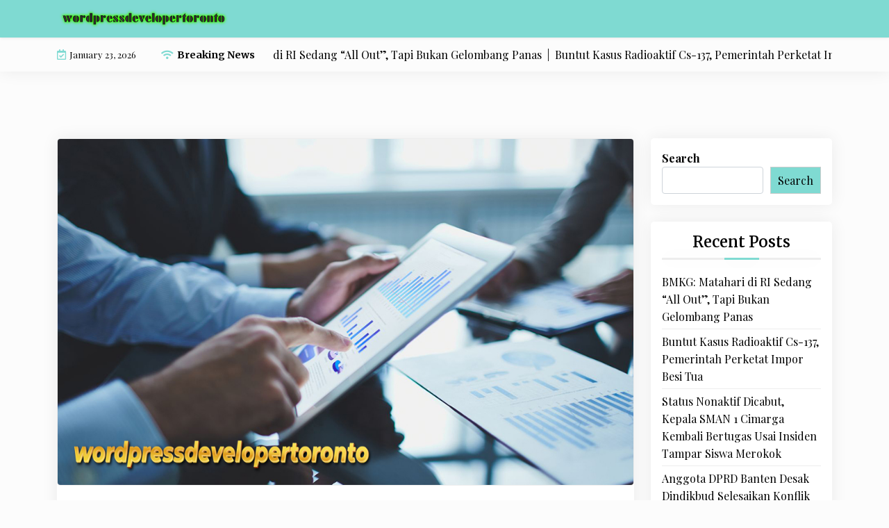

--- FILE ---
content_type: text/html; charset=UTF-8
request_url: https://www.wordpressdevelopertoronto.net/inilah-keuntungan-memiliki-laporan-keuangan-yang-akurat/
body_size: 11288
content:
<!doctype html>
<html lang="en-US">

<head>
	<meta charset="UTF-8">
	<meta name="viewport" content="width=device-width, initial-scale=1">
	<link rel="profile" href="https://gmpg.org/xfn/11">

	<meta name='robots' content='index, follow, max-image-preview:large, max-snippet:-1, max-video-preview:-1' />

	<!-- This site is optimized with the Yoast SEO plugin v23.9 - https://yoast.com/wordpress/plugins/seo/ -->
	<title>Inilah Keuntungan Memiliki Laporan Keuangan yang Akurat! -</title>
	<link rel="canonical" href="https://www.wordpressdevelopertoronto.net/inilah-keuntungan-memiliki-laporan-keuangan-yang-akurat/" />
	<meta property="og:locale" content="en_US" />
	<meta property="og:type" content="article" />
	<meta property="og:title" content="Inilah Keuntungan Memiliki Laporan Keuangan yang Akurat! -" />
	<meta property="og:description" content="Laporan keuangan atau financial report yang akurat sangat krusial dalam mengelola dan memahami situasi keuangan sebuah usaha kecil. Sayangnya, kebanyakan" />
	<meta property="og:url" content="https://www.wordpressdevelopertoronto.net/inilah-keuntungan-memiliki-laporan-keuangan-yang-akurat/" />
	<meta property="article:published_time" content="2024-02-16T22:36:26+00:00" />
	<meta property="og:image" content="https://www.wordpressdevelopertoronto.net/wp-content/uploads/2024/02/wordpressdevelopertoronto-2151-16.jpg" />
	<meta property="og:image:width" content="1000" />
	<meta property="og:image:height" content="600" />
	<meta property="og:image:type" content="image/jpeg" />
	<meta name="author" content="admin" />
	<meta name="twitter:card" content="summary_large_image" />
	<meta name="twitter:label1" content="Written by" />
	<meta name="twitter:data1" content="admin" />
	<meta name="twitter:label2" content="Est. reading time" />
	<meta name="twitter:data2" content="3 minutes" />
	<script type="application/ld+json" class="yoast-schema-graph">{"@context":"https://schema.org","@graph":[{"@type":"WebPage","@id":"https://www.wordpressdevelopertoronto.net/inilah-keuntungan-memiliki-laporan-keuangan-yang-akurat/","url":"https://www.wordpressdevelopertoronto.net/inilah-keuntungan-memiliki-laporan-keuangan-yang-akurat/","name":"Inilah Keuntungan Memiliki Laporan Keuangan yang Akurat! -","isPartOf":{"@id":"https://www.wordpressdevelopertoronto.net/#website"},"primaryImageOfPage":{"@id":"https://www.wordpressdevelopertoronto.net/inilah-keuntungan-memiliki-laporan-keuangan-yang-akurat/#primaryimage"},"image":{"@id":"https://www.wordpressdevelopertoronto.net/inilah-keuntungan-memiliki-laporan-keuangan-yang-akurat/#primaryimage"},"thumbnailUrl":"https://www.wordpressdevelopertoronto.net/wp-content/uploads/2024/02/wordpressdevelopertoronto-2151-16.jpg","datePublished":"2024-02-16T22:36:26+00:00","dateModified":"2024-02-16T22:36:26+00:00","author":{"@id":"https://www.wordpressdevelopertoronto.net/#/schema/person/b08a75aa121ccdd6eb658e4b324f4f04"},"breadcrumb":{"@id":"https://www.wordpressdevelopertoronto.net/inilah-keuntungan-memiliki-laporan-keuangan-yang-akurat/#breadcrumb"},"inLanguage":"en-US","potentialAction":[{"@type":"ReadAction","target":["https://www.wordpressdevelopertoronto.net/inilah-keuntungan-memiliki-laporan-keuangan-yang-akurat/"]}]},{"@type":"ImageObject","inLanguage":"en-US","@id":"https://www.wordpressdevelopertoronto.net/inilah-keuntungan-memiliki-laporan-keuangan-yang-akurat/#primaryimage","url":"https://www.wordpressdevelopertoronto.net/wp-content/uploads/2024/02/wordpressdevelopertoronto-2151-16.jpg","contentUrl":"https://www.wordpressdevelopertoronto.net/wp-content/uploads/2024/02/wordpressdevelopertoronto-2151-16.jpg","width":1000,"height":600,"caption":"Inilah Keuntungan Memiliki Laporan Keuangan yang Akurat!"},{"@type":"BreadcrumbList","@id":"https://www.wordpressdevelopertoronto.net/inilah-keuntungan-memiliki-laporan-keuangan-yang-akurat/#breadcrumb","itemListElement":[{"@type":"ListItem","position":1,"name":"Home","item":"https://www.wordpressdevelopertoronto.net/"},{"@type":"ListItem","position":2,"name":"Inilah Keuntungan Memiliki Laporan Keuangan yang Akurat!"}]},{"@type":"WebSite","@id":"https://www.wordpressdevelopertoronto.net/#website","url":"https://www.wordpressdevelopertoronto.net/","name":"","description":"","potentialAction":[{"@type":"SearchAction","target":{"@type":"EntryPoint","urlTemplate":"https://www.wordpressdevelopertoronto.net/?s={search_term_string}"},"query-input":{"@type":"PropertyValueSpecification","valueRequired":true,"valueName":"search_term_string"}}],"inLanguage":"en-US"},{"@type":"Person","@id":"https://www.wordpressdevelopertoronto.net/#/schema/person/b08a75aa121ccdd6eb658e4b324f4f04","name":"admin","image":{"@type":"ImageObject","inLanguage":"en-US","@id":"https://www.wordpressdevelopertoronto.net/#/schema/person/image/","url":"https://secure.gravatar.com/avatar/1fa091e4ffc0d2f6e0dd2c2ad35dcec7b8448bbb5f5a3b10ed1d4d18304e9861?s=96&d=mm&r=g","contentUrl":"https://secure.gravatar.com/avatar/1fa091e4ffc0d2f6e0dd2c2ad35dcec7b8448bbb5f5a3b10ed1d4d18304e9861?s=96&d=mm&r=g","caption":"admin"},"description":"purbabet cvtogel","sameAs":["https://www.wordpressdevelopertoronto.net"],"url":"https://www.wordpressdevelopertoronto.net/author/admin/"}]}</script>
	<!-- / Yoast SEO plugin. -->


<link rel='dns-prefetch' href='//fonts.googleapis.com' />
<link rel="alternate" type="application/rss+xml" title=" &raquo; Feed" href="https://www.wordpressdevelopertoronto.net/feed/" />
<link rel="alternate" type="application/rss+xml" title=" &raquo; Comments Feed" href="https://www.wordpressdevelopertoronto.net/comments/feed/" />
<link rel="alternate" title="oEmbed (JSON)" type="application/json+oembed" href="https://www.wordpressdevelopertoronto.net/wp-json/oembed/1.0/embed?url=https%3A%2F%2Fwww.wordpressdevelopertoronto.net%2Finilah-keuntungan-memiliki-laporan-keuangan-yang-akurat%2F" />
<link rel="alternate" title="oEmbed (XML)" type="text/xml+oembed" href="https://www.wordpressdevelopertoronto.net/wp-json/oembed/1.0/embed?url=https%3A%2F%2Fwww.wordpressdevelopertoronto.net%2Finilah-keuntungan-memiliki-laporan-keuangan-yang-akurat%2F&#038;format=xml" />
<style id='wp-img-auto-sizes-contain-inline-css'>
img:is([sizes=auto i],[sizes^="auto," i]){contain-intrinsic-size:3000px 1500px}
/*# sourceURL=wp-img-auto-sizes-contain-inline-css */
</style>
<style id='wp-block-library-inline-css'>
:root{--wp-block-synced-color:#7a00df;--wp-block-synced-color--rgb:122,0,223;--wp-bound-block-color:var(--wp-block-synced-color);--wp-editor-canvas-background:#ddd;--wp-admin-theme-color:#007cba;--wp-admin-theme-color--rgb:0,124,186;--wp-admin-theme-color-darker-10:#006ba1;--wp-admin-theme-color-darker-10--rgb:0,107,160.5;--wp-admin-theme-color-darker-20:#005a87;--wp-admin-theme-color-darker-20--rgb:0,90,135;--wp-admin-border-width-focus:2px}@media (min-resolution:192dpi){:root{--wp-admin-border-width-focus:1.5px}}.wp-element-button{cursor:pointer}:root .has-very-light-gray-background-color{background-color:#eee}:root .has-very-dark-gray-background-color{background-color:#313131}:root .has-very-light-gray-color{color:#eee}:root .has-very-dark-gray-color{color:#313131}:root .has-vivid-green-cyan-to-vivid-cyan-blue-gradient-background{background:linear-gradient(135deg,#00d084,#0693e3)}:root .has-purple-crush-gradient-background{background:linear-gradient(135deg,#34e2e4,#4721fb 50%,#ab1dfe)}:root .has-hazy-dawn-gradient-background{background:linear-gradient(135deg,#faaca8,#dad0ec)}:root .has-subdued-olive-gradient-background{background:linear-gradient(135deg,#fafae1,#67a671)}:root .has-atomic-cream-gradient-background{background:linear-gradient(135deg,#fdd79a,#004a59)}:root .has-nightshade-gradient-background{background:linear-gradient(135deg,#330968,#31cdcf)}:root .has-midnight-gradient-background{background:linear-gradient(135deg,#020381,#2874fc)}:root{--wp--preset--font-size--normal:16px;--wp--preset--font-size--huge:42px}.has-regular-font-size{font-size:1em}.has-larger-font-size{font-size:2.625em}.has-normal-font-size{font-size:var(--wp--preset--font-size--normal)}.has-huge-font-size{font-size:var(--wp--preset--font-size--huge)}.has-text-align-center{text-align:center}.has-text-align-left{text-align:left}.has-text-align-right{text-align:right}.has-fit-text{white-space:nowrap!important}#end-resizable-editor-section{display:none}.aligncenter{clear:both}.items-justified-left{justify-content:flex-start}.items-justified-center{justify-content:center}.items-justified-right{justify-content:flex-end}.items-justified-space-between{justify-content:space-between}.screen-reader-text{border:0;clip-path:inset(50%);height:1px;margin:-1px;overflow:hidden;padding:0;position:absolute;width:1px;word-wrap:normal!important}.screen-reader-text:focus{background-color:#ddd;clip-path:none;color:#444;display:block;font-size:1em;height:auto;left:5px;line-height:normal;padding:15px 23px 14px;text-decoration:none;top:5px;width:auto;z-index:100000}html :where(.has-border-color){border-style:solid}html :where([style*=border-top-color]){border-top-style:solid}html :where([style*=border-right-color]){border-right-style:solid}html :where([style*=border-bottom-color]){border-bottom-style:solid}html :where([style*=border-left-color]){border-left-style:solid}html :where([style*=border-width]){border-style:solid}html :where([style*=border-top-width]){border-top-style:solid}html :where([style*=border-right-width]){border-right-style:solid}html :where([style*=border-bottom-width]){border-bottom-style:solid}html :where([style*=border-left-width]){border-left-style:solid}html :where(img[class*=wp-image-]){height:auto;max-width:100%}:where(figure){margin:0 0 1em}html :where(.is-position-sticky){--wp-admin--admin-bar--position-offset:var(--wp-admin--admin-bar--height,0px)}@media screen and (max-width:600px){html :where(.is-position-sticky){--wp-admin--admin-bar--position-offset:0px}}

/*# sourceURL=wp-block-library-inline-css */
</style><style id='wp-block-heading-inline-css'>
h1:where(.wp-block-heading).has-background,h2:where(.wp-block-heading).has-background,h3:where(.wp-block-heading).has-background,h4:where(.wp-block-heading).has-background,h5:where(.wp-block-heading).has-background,h6:where(.wp-block-heading).has-background{padding:1.25em 2.375em}h1.has-text-align-left[style*=writing-mode]:where([style*=vertical-lr]),h1.has-text-align-right[style*=writing-mode]:where([style*=vertical-rl]),h2.has-text-align-left[style*=writing-mode]:where([style*=vertical-lr]),h2.has-text-align-right[style*=writing-mode]:where([style*=vertical-rl]),h3.has-text-align-left[style*=writing-mode]:where([style*=vertical-lr]),h3.has-text-align-right[style*=writing-mode]:where([style*=vertical-rl]),h4.has-text-align-left[style*=writing-mode]:where([style*=vertical-lr]),h4.has-text-align-right[style*=writing-mode]:where([style*=vertical-rl]),h5.has-text-align-left[style*=writing-mode]:where([style*=vertical-lr]),h5.has-text-align-right[style*=writing-mode]:where([style*=vertical-rl]),h6.has-text-align-left[style*=writing-mode]:where([style*=vertical-lr]),h6.has-text-align-right[style*=writing-mode]:where([style*=vertical-rl]){rotate:180deg}
/*# sourceURL=https://www.wordpressdevelopertoronto.net/wp-includes/blocks/heading/style.min.css */
</style>
<style id='wp-block-latest-posts-inline-css'>
.wp-block-latest-posts{box-sizing:border-box}.wp-block-latest-posts.alignleft{margin-right:2em}.wp-block-latest-posts.alignright{margin-left:2em}.wp-block-latest-posts.wp-block-latest-posts__list{list-style:none}.wp-block-latest-posts.wp-block-latest-posts__list li{clear:both;overflow-wrap:break-word}.wp-block-latest-posts.is-grid{display:flex;flex-wrap:wrap}.wp-block-latest-posts.is-grid li{margin:0 1.25em 1.25em 0;width:100%}@media (min-width:600px){.wp-block-latest-posts.columns-2 li{width:calc(50% - .625em)}.wp-block-latest-posts.columns-2 li:nth-child(2n){margin-right:0}.wp-block-latest-posts.columns-3 li{width:calc(33.33333% - .83333em)}.wp-block-latest-posts.columns-3 li:nth-child(3n){margin-right:0}.wp-block-latest-posts.columns-4 li{width:calc(25% - .9375em)}.wp-block-latest-posts.columns-4 li:nth-child(4n){margin-right:0}.wp-block-latest-posts.columns-5 li{width:calc(20% - 1em)}.wp-block-latest-posts.columns-5 li:nth-child(5n){margin-right:0}.wp-block-latest-posts.columns-6 li{width:calc(16.66667% - 1.04167em)}.wp-block-latest-posts.columns-6 li:nth-child(6n){margin-right:0}}:root :where(.wp-block-latest-posts.is-grid){padding:0}:root :where(.wp-block-latest-posts.wp-block-latest-posts__list){padding-left:0}.wp-block-latest-posts__post-author,.wp-block-latest-posts__post-date{display:block;font-size:.8125em}.wp-block-latest-posts__post-excerpt,.wp-block-latest-posts__post-full-content{margin-bottom:1em;margin-top:.5em}.wp-block-latest-posts__featured-image a{display:inline-block}.wp-block-latest-posts__featured-image img{height:auto;max-width:100%;width:auto}.wp-block-latest-posts__featured-image.alignleft{float:left;margin-right:1em}.wp-block-latest-posts__featured-image.alignright{float:right;margin-left:1em}.wp-block-latest-posts__featured-image.aligncenter{margin-bottom:1em;text-align:center}
/*# sourceURL=https://www.wordpressdevelopertoronto.net/wp-includes/blocks/latest-posts/style.min.css */
</style>
<style id='wp-block-search-inline-css'>
.wp-block-search__button{margin-left:10px;word-break:normal}.wp-block-search__button.has-icon{line-height:0}.wp-block-search__button svg{height:1.25em;min-height:24px;min-width:24px;width:1.25em;fill:currentColor;vertical-align:text-bottom}:where(.wp-block-search__button){border:1px solid #ccc;padding:6px 10px}.wp-block-search__inside-wrapper{display:flex;flex:auto;flex-wrap:nowrap;max-width:100%}.wp-block-search__label{width:100%}.wp-block-search.wp-block-search__button-only .wp-block-search__button{box-sizing:border-box;display:flex;flex-shrink:0;justify-content:center;margin-left:0;max-width:100%}.wp-block-search.wp-block-search__button-only .wp-block-search__inside-wrapper{min-width:0!important;transition-property:width}.wp-block-search.wp-block-search__button-only .wp-block-search__input{flex-basis:100%;transition-duration:.3s}.wp-block-search.wp-block-search__button-only.wp-block-search__searchfield-hidden,.wp-block-search.wp-block-search__button-only.wp-block-search__searchfield-hidden .wp-block-search__inside-wrapper{overflow:hidden}.wp-block-search.wp-block-search__button-only.wp-block-search__searchfield-hidden .wp-block-search__input{border-left-width:0!important;border-right-width:0!important;flex-basis:0;flex-grow:0;margin:0;min-width:0!important;padding-left:0!important;padding-right:0!important;width:0!important}:where(.wp-block-search__input){appearance:none;border:1px solid #949494;flex-grow:1;font-family:inherit;font-size:inherit;font-style:inherit;font-weight:inherit;letter-spacing:inherit;line-height:inherit;margin-left:0;margin-right:0;min-width:3rem;padding:8px;text-decoration:unset!important;text-transform:inherit}:where(.wp-block-search__button-inside .wp-block-search__inside-wrapper){background-color:#fff;border:1px solid #949494;box-sizing:border-box;padding:4px}:where(.wp-block-search__button-inside .wp-block-search__inside-wrapper) .wp-block-search__input{border:none;border-radius:0;padding:0 4px}:where(.wp-block-search__button-inside .wp-block-search__inside-wrapper) .wp-block-search__input:focus{outline:none}:where(.wp-block-search__button-inside .wp-block-search__inside-wrapper) :where(.wp-block-search__button){padding:4px 8px}.wp-block-search.aligncenter .wp-block-search__inside-wrapper{margin:auto}.wp-block[data-align=right] .wp-block-search.wp-block-search__button-only .wp-block-search__inside-wrapper{float:right}
/*# sourceURL=https://www.wordpressdevelopertoronto.net/wp-includes/blocks/search/style.min.css */
</style>
<style id='wp-block-search-theme-inline-css'>
.wp-block-search .wp-block-search__label{font-weight:700}.wp-block-search__button{border:1px solid #ccc;padding:.375em .625em}
/*# sourceURL=https://www.wordpressdevelopertoronto.net/wp-includes/blocks/search/theme.min.css */
</style>
<style id='wp-block-group-inline-css'>
.wp-block-group{box-sizing:border-box}:where(.wp-block-group.wp-block-group-is-layout-constrained){position:relative}
/*# sourceURL=https://www.wordpressdevelopertoronto.net/wp-includes/blocks/group/style.min.css */
</style>
<style id='wp-block-group-theme-inline-css'>
:where(.wp-block-group.has-background){padding:1.25em 2.375em}
/*# sourceURL=https://www.wordpressdevelopertoronto.net/wp-includes/blocks/group/theme.min.css */
</style>
<style id='global-styles-inline-css'>
:root{--wp--preset--aspect-ratio--square: 1;--wp--preset--aspect-ratio--4-3: 4/3;--wp--preset--aspect-ratio--3-4: 3/4;--wp--preset--aspect-ratio--3-2: 3/2;--wp--preset--aspect-ratio--2-3: 2/3;--wp--preset--aspect-ratio--16-9: 16/9;--wp--preset--aspect-ratio--9-16: 9/16;--wp--preset--color--black: #000000;--wp--preset--color--cyan-bluish-gray: #abb8c3;--wp--preset--color--white: #ffffff;--wp--preset--color--pale-pink: #f78da7;--wp--preset--color--vivid-red: #cf2e2e;--wp--preset--color--luminous-vivid-orange: #ff6900;--wp--preset--color--luminous-vivid-amber: #fcb900;--wp--preset--color--light-green-cyan: #7bdcb5;--wp--preset--color--vivid-green-cyan: #00d084;--wp--preset--color--pale-cyan-blue: #8ed1fc;--wp--preset--color--vivid-cyan-blue: #0693e3;--wp--preset--color--vivid-purple: #9b51e0;--wp--preset--gradient--vivid-cyan-blue-to-vivid-purple: linear-gradient(135deg,rgb(6,147,227) 0%,rgb(155,81,224) 100%);--wp--preset--gradient--light-green-cyan-to-vivid-green-cyan: linear-gradient(135deg,rgb(122,220,180) 0%,rgb(0,208,130) 100%);--wp--preset--gradient--luminous-vivid-amber-to-luminous-vivid-orange: linear-gradient(135deg,rgb(252,185,0) 0%,rgb(255,105,0) 100%);--wp--preset--gradient--luminous-vivid-orange-to-vivid-red: linear-gradient(135deg,rgb(255,105,0) 0%,rgb(207,46,46) 100%);--wp--preset--gradient--very-light-gray-to-cyan-bluish-gray: linear-gradient(135deg,rgb(238,238,238) 0%,rgb(169,184,195) 100%);--wp--preset--gradient--cool-to-warm-spectrum: linear-gradient(135deg,rgb(74,234,220) 0%,rgb(151,120,209) 20%,rgb(207,42,186) 40%,rgb(238,44,130) 60%,rgb(251,105,98) 80%,rgb(254,248,76) 100%);--wp--preset--gradient--blush-light-purple: linear-gradient(135deg,rgb(255,206,236) 0%,rgb(152,150,240) 100%);--wp--preset--gradient--blush-bordeaux: linear-gradient(135deg,rgb(254,205,165) 0%,rgb(254,45,45) 50%,rgb(107,0,62) 100%);--wp--preset--gradient--luminous-dusk: linear-gradient(135deg,rgb(255,203,112) 0%,rgb(199,81,192) 50%,rgb(65,88,208) 100%);--wp--preset--gradient--pale-ocean: linear-gradient(135deg,rgb(255,245,203) 0%,rgb(182,227,212) 50%,rgb(51,167,181) 100%);--wp--preset--gradient--electric-grass: linear-gradient(135deg,rgb(202,248,128) 0%,rgb(113,206,126) 100%);--wp--preset--gradient--midnight: linear-gradient(135deg,rgb(2,3,129) 0%,rgb(40,116,252) 100%);--wp--preset--font-size--small: 13px;--wp--preset--font-size--medium: 20px;--wp--preset--font-size--large: 36px;--wp--preset--font-size--x-large: 42px;--wp--preset--spacing--20: 0.44rem;--wp--preset--spacing--30: 0.67rem;--wp--preset--spacing--40: 1rem;--wp--preset--spacing--50: 1.5rem;--wp--preset--spacing--60: 2.25rem;--wp--preset--spacing--70: 3.38rem;--wp--preset--spacing--80: 5.06rem;--wp--preset--shadow--natural: 6px 6px 9px rgba(0, 0, 0, 0.2);--wp--preset--shadow--deep: 12px 12px 50px rgba(0, 0, 0, 0.4);--wp--preset--shadow--sharp: 6px 6px 0px rgba(0, 0, 0, 0.2);--wp--preset--shadow--outlined: 6px 6px 0px -3px rgb(255, 255, 255), 6px 6px rgb(0, 0, 0);--wp--preset--shadow--crisp: 6px 6px 0px rgb(0, 0, 0);}:where(.is-layout-flex){gap: 0.5em;}:where(.is-layout-grid){gap: 0.5em;}body .is-layout-flex{display: flex;}.is-layout-flex{flex-wrap: wrap;align-items: center;}.is-layout-flex > :is(*, div){margin: 0;}body .is-layout-grid{display: grid;}.is-layout-grid > :is(*, div){margin: 0;}:where(.wp-block-columns.is-layout-flex){gap: 2em;}:where(.wp-block-columns.is-layout-grid){gap: 2em;}:where(.wp-block-post-template.is-layout-flex){gap: 1.25em;}:where(.wp-block-post-template.is-layout-grid){gap: 1.25em;}.has-black-color{color: var(--wp--preset--color--black) !important;}.has-cyan-bluish-gray-color{color: var(--wp--preset--color--cyan-bluish-gray) !important;}.has-white-color{color: var(--wp--preset--color--white) !important;}.has-pale-pink-color{color: var(--wp--preset--color--pale-pink) !important;}.has-vivid-red-color{color: var(--wp--preset--color--vivid-red) !important;}.has-luminous-vivid-orange-color{color: var(--wp--preset--color--luminous-vivid-orange) !important;}.has-luminous-vivid-amber-color{color: var(--wp--preset--color--luminous-vivid-amber) !important;}.has-light-green-cyan-color{color: var(--wp--preset--color--light-green-cyan) !important;}.has-vivid-green-cyan-color{color: var(--wp--preset--color--vivid-green-cyan) !important;}.has-pale-cyan-blue-color{color: var(--wp--preset--color--pale-cyan-blue) !important;}.has-vivid-cyan-blue-color{color: var(--wp--preset--color--vivid-cyan-blue) !important;}.has-vivid-purple-color{color: var(--wp--preset--color--vivid-purple) !important;}.has-black-background-color{background-color: var(--wp--preset--color--black) !important;}.has-cyan-bluish-gray-background-color{background-color: var(--wp--preset--color--cyan-bluish-gray) !important;}.has-white-background-color{background-color: var(--wp--preset--color--white) !important;}.has-pale-pink-background-color{background-color: var(--wp--preset--color--pale-pink) !important;}.has-vivid-red-background-color{background-color: var(--wp--preset--color--vivid-red) !important;}.has-luminous-vivid-orange-background-color{background-color: var(--wp--preset--color--luminous-vivid-orange) !important;}.has-luminous-vivid-amber-background-color{background-color: var(--wp--preset--color--luminous-vivid-amber) !important;}.has-light-green-cyan-background-color{background-color: var(--wp--preset--color--light-green-cyan) !important;}.has-vivid-green-cyan-background-color{background-color: var(--wp--preset--color--vivid-green-cyan) !important;}.has-pale-cyan-blue-background-color{background-color: var(--wp--preset--color--pale-cyan-blue) !important;}.has-vivid-cyan-blue-background-color{background-color: var(--wp--preset--color--vivid-cyan-blue) !important;}.has-vivid-purple-background-color{background-color: var(--wp--preset--color--vivid-purple) !important;}.has-black-border-color{border-color: var(--wp--preset--color--black) !important;}.has-cyan-bluish-gray-border-color{border-color: var(--wp--preset--color--cyan-bluish-gray) !important;}.has-white-border-color{border-color: var(--wp--preset--color--white) !important;}.has-pale-pink-border-color{border-color: var(--wp--preset--color--pale-pink) !important;}.has-vivid-red-border-color{border-color: var(--wp--preset--color--vivid-red) !important;}.has-luminous-vivid-orange-border-color{border-color: var(--wp--preset--color--luminous-vivid-orange) !important;}.has-luminous-vivid-amber-border-color{border-color: var(--wp--preset--color--luminous-vivid-amber) !important;}.has-light-green-cyan-border-color{border-color: var(--wp--preset--color--light-green-cyan) !important;}.has-vivid-green-cyan-border-color{border-color: var(--wp--preset--color--vivid-green-cyan) !important;}.has-pale-cyan-blue-border-color{border-color: var(--wp--preset--color--pale-cyan-blue) !important;}.has-vivid-cyan-blue-border-color{border-color: var(--wp--preset--color--vivid-cyan-blue) !important;}.has-vivid-purple-border-color{border-color: var(--wp--preset--color--vivid-purple) !important;}.has-vivid-cyan-blue-to-vivid-purple-gradient-background{background: var(--wp--preset--gradient--vivid-cyan-blue-to-vivid-purple) !important;}.has-light-green-cyan-to-vivid-green-cyan-gradient-background{background: var(--wp--preset--gradient--light-green-cyan-to-vivid-green-cyan) !important;}.has-luminous-vivid-amber-to-luminous-vivid-orange-gradient-background{background: var(--wp--preset--gradient--luminous-vivid-amber-to-luminous-vivid-orange) !important;}.has-luminous-vivid-orange-to-vivid-red-gradient-background{background: var(--wp--preset--gradient--luminous-vivid-orange-to-vivid-red) !important;}.has-very-light-gray-to-cyan-bluish-gray-gradient-background{background: var(--wp--preset--gradient--very-light-gray-to-cyan-bluish-gray) !important;}.has-cool-to-warm-spectrum-gradient-background{background: var(--wp--preset--gradient--cool-to-warm-spectrum) !important;}.has-blush-light-purple-gradient-background{background: var(--wp--preset--gradient--blush-light-purple) !important;}.has-blush-bordeaux-gradient-background{background: var(--wp--preset--gradient--blush-bordeaux) !important;}.has-luminous-dusk-gradient-background{background: var(--wp--preset--gradient--luminous-dusk) !important;}.has-pale-ocean-gradient-background{background: var(--wp--preset--gradient--pale-ocean) !important;}.has-electric-grass-gradient-background{background: var(--wp--preset--gradient--electric-grass) !important;}.has-midnight-gradient-background{background: var(--wp--preset--gradient--midnight) !important;}.has-small-font-size{font-size: var(--wp--preset--font-size--small) !important;}.has-medium-font-size{font-size: var(--wp--preset--font-size--medium) !important;}.has-large-font-size{font-size: var(--wp--preset--font-size--large) !important;}.has-x-large-font-size{font-size: var(--wp--preset--font-size--x-large) !important;}
/*# sourceURL=global-styles-inline-css */
</style>

<style id='classic-theme-styles-inline-css'>
/*! This file is auto-generated */
.wp-block-button__link{color:#fff;background-color:#32373c;border-radius:9999px;box-shadow:none;text-decoration:none;padding:calc(.667em + 2px) calc(1.333em + 2px);font-size:1.125em}.wp-block-file__button{background:#32373c;color:#fff;text-decoration:none}
/*# sourceURL=/wp-includes/css/classic-themes.min.css */
</style>
<!-- <link rel='stylesheet' id='newspaper-eye-gb-block-css' href='https://www.wordpressdevelopertoronto.net/wp-content/themes/newspaper-eye/assets/css/admin-block.css?ver=1.0' media='all' /> -->
<link rel="stylesheet" type="text/css" href="//www.wordpressdevelopertoronto.net/wp-content/cache/wpfc-minified/m0w9u9ys/6emks.css" media="all"/>
<link rel='stylesheet' id='newspaper-eye-admin-google-font-css' href='https://fonts.googleapis.com/css?family=Inter+Local%3A400%2C400i%2C700%2C700i%7CFrank+Ruhl+Libre%3A400%2C400i%2C700%2C700i&#038;subset=latin%2Clatin-ext' media='all' />
<link rel='stylesheet' id='newspaper-eye-lite-google-font-css' href='https://fonts.googleapis.com/css?family=Playfair+Display%3A400%2C600%2C700%2C900%7CMerriweather%3A400%2C600%2C700&#038;subset=latin%2Clatin-ext' media='all' />
<!-- <link rel='stylesheet' id='newspaper-eye-style-css' href='https://www.wordpressdevelopertoronto.net/wp-content/themes/newspaper-eye-lite/style.css?ver=1.0.1' media='all' /> -->
<!-- <link rel='stylesheet' id='newspaper-eye-lite-parent-style-css' href='https://www.wordpressdevelopertoronto.net/wp-content/themes/newspaper-eye/style.css?ver=1.0.1' media='all' /> -->
<!-- <link rel='stylesheet' id='bootstrap-css' href='https://www.wordpressdevelopertoronto.net/wp-content/themes/newspaper-eye/assets/css/bootstrap.css?ver=5.2.2' media='all' /> -->
<!-- <link rel='stylesheet' id='newspaper-eye-main-style-css' href='https://www.wordpressdevelopertoronto.net/wp-content/themes/newspaper-eye/assets/css/main.css?ver=1.0.1' media='all' /> -->
<!-- <link rel='stylesheet' id='newspaper-eye-default-style-css' href='https://www.wordpressdevelopertoronto.net/wp-content/themes/newspaper-eye/assets/css/default-style.css?ver=1.0.1' media='all' /> -->
<!-- <link rel='stylesheet' id='newspaper-eye-lite-main-css' href='https://www.wordpressdevelopertoronto.net/wp-content/themes/newspaper-eye-lite/assets/css/main.css?ver=1.0.1' media='all' /> -->
<link rel="stylesheet" type="text/css" href="//www.wordpressdevelopertoronto.net/wp-content/cache/wpfc-minified/8661thkt/6emks.css" media="all"/>
<link rel='stylesheet' id='newspaper-eye-google-font-css' href='https://fonts.googleapis.com/css?family=Inter+Local%3A400%2C400i%2C700%2C700i%7CFrank+Ruhl+Libre%3A400%2C400i%2C700%2C700i&#038;subset=latin%2Clatin-ext' media='all' />
<!-- <link rel='stylesheet' id='fontawesome-css' href='https://www.wordpressdevelopertoronto.net/wp-content/themes/newspaper-eye/assets/css/all.css?ver=5.15.3' media='all' /> -->
<!-- <link rel='stylesheet' id='newspaper-eye-block-style-css' href='https://www.wordpressdevelopertoronto.net/wp-content/themes/newspaper-eye/assets/css/block.css?ver=1.0.1' media='all' /> -->
<!-- <link rel='stylesheet' id='newspaper-eye-responsive-style-css' href='https://www.wordpressdevelopertoronto.net/wp-content/themes/newspaper-eye/assets/css/responsive.css?ver=1.0.1' media='all' /> -->
<link rel="stylesheet" type="text/css" href="//www.wordpressdevelopertoronto.net/wp-content/cache/wpfc-minified/l9nethdp/6emks.css" media="all"/>
<script src='//www.wordpressdevelopertoronto.net/wp-content/cache/wpfc-minified/6yj0exxl/6emks.js' type="text/javascript"></script>
<!-- <script src="https://www.wordpressdevelopertoronto.net/wp-includes/js/jquery/jquery.min.js?ver=3.7.1" id="jquery-core-js"></script> -->
<!-- <script src="https://www.wordpressdevelopertoronto.net/wp-includes/js/jquery/jquery-migrate.min.js?ver=3.4.1" id="jquery-migrate-js"></script> -->
<link rel="https://api.w.org/" href="https://www.wordpressdevelopertoronto.net/wp-json/" /><link rel="alternate" title="JSON" type="application/json" href="https://www.wordpressdevelopertoronto.net/wp-json/wp/v2/posts/144" /><link rel="EditURI" type="application/rsd+xml" title="RSD" href="https://www.wordpressdevelopertoronto.net/xmlrpc.php?rsd" />
<meta name="generator" content="WordPress 6.9" />
<link rel='shortlink' href='https://www.wordpressdevelopertoronto.net/?p=144' />
<link rel="icon" href="https://www.wordpressdevelopertoronto.net/wp-content/uploads/2024/01/cropped-cooltext450929433077697-32x32.png" sizes="32x32" />
<link rel="icon" href="https://www.wordpressdevelopertoronto.net/wp-content/uploads/2024/01/cropped-cooltext450929433077697-192x192.png" sizes="192x192" />
<link rel="apple-touch-icon" href="https://www.wordpressdevelopertoronto.net/wp-content/uploads/2024/01/cropped-cooltext450929433077697-180x180.png" />
<meta name="msapplication-TileImage" content="https://www.wordpressdevelopertoronto.net/wp-content/uploads/2024/01/cropped-cooltext450929433077697-270x270.png" />
</head>

<body class="wp-singular post-template-default single single-post postid-144 single-format-standard wp-custom-logo wp-embed-responsive wp-theme-newspaper-eye wp-child-theme-newspaper-eye-lite">
	
	<div id="page" class="site">
		<a class="skip-link screen-reader-text" href="#primary">Skip to content</a>
		<header class="header" id="header">
				<div id="wsm-menu" class="mobile-menu-bar wsm-menu">
		<div class="container">
			<nav id="mobile-navigation" class="mobile-navigation">
				<button id="mmenu-btn" class="menu-btn" aria-expanded="false">
					<span class="mopen">Menu</span>
					<span class="mclose">Close</span>
				</button>
							</nav><!-- #site-navigation -->
		</div>
	</div>

							<div class="menu-bar ">
		<div class="container">
			<div class="menubar-content">
					<div class="head-logo-sec">
					<div class="site-branding brand-logo">
				<a href="https://www.wordpressdevelopertoronto.net/" class="custom-logo-link" rel="home"><img width="856" height="118" src="https://www.wordpressdevelopertoronto.net/wp-content/uploads/2024/01/cropped-cooltext450929433077697-1.png" class="custom-logo" alt="" decoding="async" fetchpriority="high" srcset="https://www.wordpressdevelopertoronto.net/wp-content/uploads/2024/01/cropped-cooltext450929433077697-1.png 856w, https://www.wordpressdevelopertoronto.net/wp-content/uploads/2024/01/cropped-cooltext450929433077697-1-300x41.png 300w, https://www.wordpressdevelopertoronto.net/wp-content/uploads/2024/01/cropped-cooltext450929433077697-1-768x106.png 768w" sizes="(max-width: 856px) 100vw, 856px" /></a>			</div>
			</div>
				<div class="newspaper-eye-container menu-inner">
											<nav id="site-navigation" class="main-navigation">
													</nav><!-- #site-navigation -->
														</div>

			</div>

		</div>
	</div>

	<div class="header-top">
		<div class="container">
			<div class="header-top-all-items">
				<div class="ht-row">
											<div class="web-date ht-date">
							<i class="far fa-calendar-check"></i>
							<p>January 23, 2026</p>
						</div>
																<div class="breaking-news ht-news">
							<div class="breaking-news-title">
								<i class="fas fa-wifi"></i>
								<h5 class="breaking-title">Breaking News</h5>
							</div>
							<div class="news-update ticker news-noload">
																	<div> BMKG: Matahari di RI Sedang “All Out”, Tapi Bukan Gelombang Panas&nbsp; | &nbsp;</div>
																	<div> Buntut Kasus Radioaktif Cs-137, Pemerintah Perketat Impor Besi Tua&nbsp; | &nbsp;</div>
																	<div> Status Nonaktif Dicabut, Kepala SMAN 1 Cimarga Kembali Bertugas Usai Insiden Tampar Siswa Merokok&nbsp; | &nbsp;</div>
																	<div> Anggota DPRD Banten Desak Dindikbud Selesaikan Konflik di SMAN 1 Cimarga&nbsp; | &nbsp;</div>
																	<div> Massa Gelar Unjuk Rasa Tolak Raperda KTR di Tempat Hiburan Malam&nbsp; | &nbsp;</div>
															</div>
						</div>
									</div>
			</div>
		</div>
	</div>

		</header>
<div class="container mt-5 mb-5 pt-5 pb-5 nxsingle-post">
	<div class="row main-content">
				<div class="col-lg-9 site-content">
			<main id="primary" class="site-main">

				
	<article id="post-144" class="post-144 post type-post status-publish format-standard has-post-thumbnail hentry category-edukasi-bisnis">
		<div class="xpost-item pb-5 mb-5">
			
			<div class="post-thumbnail mb-4">
				<img width="1000" height="600" src="https://www.wordpressdevelopertoronto.net/wp-content/uploads/2024/02/wordpressdevelopertoronto-2151-16.jpg" class="attachment-post-thumbnail size-post-thumbnail wp-post-image" alt="Inilah Keuntungan Memiliki Laporan Keuangan yang Akurat!" decoding="async" srcset="https://www.wordpressdevelopertoronto.net/wp-content/uploads/2024/02/wordpressdevelopertoronto-2151-16.jpg 1000w, https://www.wordpressdevelopertoronto.net/wp-content/uploads/2024/02/wordpressdevelopertoronto-2151-16-300x180.jpg 300w, https://www.wordpressdevelopertoronto.net/wp-content/uploads/2024/02/wordpressdevelopertoronto-2151-16-768x461.jpg 768w" sizes="(max-width: 1000px) 100vw, 1000px" />			</div><!-- .post-thumbnail -->

					<div class="xpost-text p-3">
				<div class="sncats mb-4">
					<a href="https://www.wordpressdevelopertoronto.net/category/edukasi-bisnis/" class="catname">EDUKASI BISNIS</a>				</div>

				<header class="entry-header pb-4">
					<h1 class="entry-title">Inilah Keuntungan Memiliki Laporan Keuangan yang Akurat!</h1>						<div class="entry-meta">
							<span class="posted-on">Posted on <a href="https://www.wordpressdevelopertoronto.net/inilah-keuntungan-memiliki-laporan-keuangan-yang-akurat/" rel="bookmark"><time class="entry-date published updated" datetime="2024-02-16T22:36:26+07:00">February 16, 2024</time></a></span><span class="byline"> by <span class="author vcard"><a class="url fn n" href="https://www.wordpressdevelopertoronto.net/author/admin/">admin</a></span></span>						</div><!-- .entry-meta -->
									</header><!-- .entry-header -->
				<div class="entry-content">
					<p>Laporan keuangan atau financial report yang akurat sangat krusial dalam mengelola dan memahami situasi keuangan sebuah usaha kecil. Sayangnya, kebanyakan pemilik usaha tidak memiliki pelaporan keuangan yang akurat sampai berujung pada kegagalan bisnis.</p>
<p>Hal tersebut kerap terjadi sebab membuat pembukuan keuangan memang tidak mudah. Akan tetapi, proses ini sebetulnya bisa lebih praktis bila pemilik bisnis sudah menggunakan aplikasi POS yang dilengkapi aplikasi akuntansi.</p>
<p>Sebelum membahas lebih lanjut terkait kemudahan pembuatan financial report dengan aplikasi POS yang fiturnya lengkap, kita intip dahulu keuntungan memiliki laporan keuangan yang akurat.</p>
<h2>Pengambilan Keputusan yang Lebih Baik</h2>
<p>Financial report membuat pemilik usaha bisa melihat pola, risiko masalah, dan ruang untuk mengawasi arus kas bisnis secara real time. Dengan adanya financial track, kamu memiliki kerangka kerja yang memadai untuk membuat keputusan terkait keuangan.</p>
<p>Tentunya, keputusan pun dapat dihasilkan secara cepat dan bijaksana. Dalam banyak kasus, pemilik usaha kesulitan membuat keputusan penting yang berdampak pada operasional bisnis tanpa adanya financial report yang akurat.</p>
<h2>Industry Compliance</h2>
<p>Umumnya, instansi pemerintah memastikan suatu bisnis mengikuti hukum, peraturan, dan standar etika yang telah ditetapkan. Nah, financial report yang akurat memberikan jaminan bahwa bisnis comply atau mematuhi hukum serta peraturan tersebut.</p>
<p>Angka-angka yang tidak cocok berisiko diduga sebagai fraud. Karena itu, keakuratan sebuah financial report sangat krusial bagi sebuah bisnis.</p>
<h3>Transparansi Keuangan = Membangun Kepercayaan</h3>
<p>Sebuah usaha kecil yang tumbuh secara organik dianggap memiliki kondisi keuangan yang baik. Namun, dibutuhkan lebih dari sekadar laporan laba rugi atau neraca untuk menunjukkan seberapa baik kinerja bisnis.</p>
<p>Pasalnya, banyak bisnis yang dibangun dengan laporan akuntansi yang dimodifikasi sehingga kerugian mereka tidak tampak.</p>
<p>Seperti yang sudah diketahui, sebelum melakukan investasi, stakeholder eksternal akan menyelidiki terlebih dahulu kesehatan keuangan suatu organisasi bisnis. Nah, membangun kepercayaan calon investor atau kreditur melalui laporan finansial adalah pendekatan terbaik untuk menunjukkan transparansi keuangan bisnis.</p>
<p>Laporan keuangan yang akurat membantu membangun kepercayaan di antara investor, klien, pelanggan, pemasok, pemberi pinjaman, dan pengguna informasi keuangan lainnya.</p>
<blockquote>
<ul>
<li>
<h2>Manajemen Utang</h2>
</li>
</ul>
<p>Kapasitas perusahaan untuk mengendalikan utang tergantung pada pelaporan finansialnya. Financial report memberimu informasi tentang sejarah dan situasi keuangan perusahaan saat ini sehingga kamu dapat mengelola utang dengan baik.</p>
<ul>
<li>
<h2>Perencanaan Keuangan</h2>
</li>
</ul>
<p>Pemilik bisnis dapat menggunakan laporan finansial untuk meninjau pengeluaran masa lalu dan membuat modifikasi untuk masa depan. Selain itu, financial report juga dapat digunakan untuk mempersiapkan pengeluaran mendesak.</p>
<p>Tanpa perlu kredit atau pinjaman darurat, kamu dapat membuat anggaran untuk tuntutan keuangan masa depan seperti keadaan darurat dan pertumbuhan jika kamu menyimpan catatan keuangan yang akurat.</p>
<ul>
<li>
<h2>Syarat Pengajuan Pinjaman</h2>
</li>
</ul>
<p>Bukan rahasia lagi, tidak ada jaminan bahwa keuangan perusahaan akan selalu baik. Pada suatu kondisi, kamu mungkin perlu mencari bantuan dari sumber pendanaan, misalnya saat arus kas tidak konsisten.</p></blockquote>
<p>Nah, sumber pendanaan tersebut dapat lembaga atau perorangan yang biasanya akan meminta financial report untuk menganalisis kemampuan bisnis dalam mengembalikan pinjaman modal. Jadi, memiliki laporan keuangan yang akurat memang sangat krusial bagi bisnis.</p>
<p>Kesimpulannya, financial report merupakan bagian penting dalam sebuah bisnis. Ketika sebuah bisnis memiliki pencapaian yang signifikan atau kemunduran yang tidak terduga, gambaran terjelas bisa terlihat pada financial report.</p>
<p>Selengkapnya Di <strong><a href="https://bizznews.co.uk/">Cvtogel</a></strong></p>
<p>Laporan tersebut juga dapat kamu andalkan saat akan pitching kepada investor atau pemberi pinjaman modal. Laporan finansial juga menawarkan keuntungan lainnya seperti yang telah disebutkan di atas.</p>
<p>Meskipun perannya sangat krusial, ada banyak bisnis belum memiliki pencatatan keuangan dan belum membuat laporan finansial yang akurat. Sebetulnya, kondisi ini dapat dimengerti sebab pembuatan financial report memang tidaklah sederhana, apalagi bila dibuat secara manual.</p>
				</div><!-- .entry-content -->
				<footer class="tag-btns mt-5 mb-2">
									</footer><!-- .entry-footer -->
			</div>
		</div>
	</article><!-- #post-144 -->

	<nav class="navigation post-navigation" aria-label="Posts">
		<h2 class="screen-reader-text">Post navigation</h2>
		<div class="nav-links"><div class="nav-previous"><a href="https://www.wordpressdevelopertoronto.net/kasir-online-yang-permudah-digitalisasi-bisnis/" rel="prev"><span class="nav-subtitle">Previous:</span> <span class="nav-title">Kasir Online yang Permudah Digitalisasi Bisnis? Apa, Tuh?!</span></a></div><div class="nav-next"><a href="https://www.wordpressdevelopertoronto.net/payment-gateway-dan-kemudahan-transaksi-nontunai/" rel="next"><span class="nav-subtitle">Next:</span> <span class="nav-title">Payment Gateway dan Kemudahan Transaksi Nontunai</span></a></div></div>
	</nav>
			</main><!-- #main -->
		</div>
					<div class="col-lg-3 widget-sidebar">
				
<aside id="secondary" class="widget-area">
	<section id="block-8" class="widget mb-4 p-3 widget_block widget_search"><form role="search" method="get" action="https://www.wordpressdevelopertoronto.net/" class="wp-block-search__button-outside wp-block-search__text-button wp-block-search"    ><label class="wp-block-search__label" for="wp-block-search__input-1" >Search</label><div class="wp-block-search__inside-wrapper" ><input class="wp-block-search__input" id="wp-block-search__input-1" placeholder="" value="" type="search" name="s" required /><button aria-label="Search" class="wp-block-search__button wp-element-button" type="submit" >Search</button></div></form></section><section id="block-3" class="widget mb-4 p-3 widget_block">
<div class="wp-block-group"><div class="wp-block-group__inner-container is-layout-flow wp-block-group-is-layout-flow">
<h2 class="wp-block-heading">Recent Posts</h2>


<ul class="wp-block-latest-posts__list wp-block-latest-posts"><li><a class="wp-block-latest-posts__post-title" href="https://www.wordpressdevelopertoronto.net/bmkg-matahari-di-ri-sedang-all-out-tapi-bukan-gelombang-panas/">BMKG: Matahari di RI Sedang “All Out”, Tapi Bukan Gelombang Panas</a></li>
<li><a class="wp-block-latest-posts__post-title" href="https://www.wordpressdevelopertoronto.net/buntut-kasus-radioaktif-cs-137-pemerintah-perketat-impor-besi-tua/">Buntut Kasus Radioaktif Cs-137, Pemerintah Perketat Impor Besi Tua</a></li>
<li><a class="wp-block-latest-posts__post-title" href="https://www.wordpressdevelopertoronto.net/status-nonaktif-dicabut-kepala-sman-1-cimarga-kembali-bertugas-usai-insiden-tampar-siswa-merokok/">Status Nonaktif Dicabut, Kepala SMAN 1 Cimarga Kembali Bertugas Usai Insiden Tampar Siswa Merokok</a></li>
<li><a class="wp-block-latest-posts__post-title" href="https://www.wordpressdevelopertoronto.net/anggota-dprd-banten-desak-dindikbud-selesaikan-konflik-di-sman-1-cimarga/">Anggota DPRD Banten Desak Dindikbud Selesaikan Konflik di SMAN 1 Cimarga</a></li>
<li><a class="wp-block-latest-posts__post-title" href="https://www.wordpressdevelopertoronto.net/massa-gelar-unjuk-rasa-tolak-raperda-ktr-di-tempat-hiburan-malam/">Massa Gelar Unjuk Rasa Tolak Raperda KTR di Tempat Hiburan Malam</a></li>
</ul></div></div>
</section><section id="block-107" class="widget mb-4 p-3 widget_block"><a href="https://jc-weboptions.com/" rel="Do follow">CVtogel Login</a></section><section id="block-108" class="widget mb-4 p-3 widget_block"><a href="https://paykasalsat.com/" rel="Do follow">CVtogel</a></section><section id="block-110" class="widget mb-4 p-3 widget_block"><a href="https://rvtransportservice.com/" rel="Do follow">cvtogel</a></section><section id="block-111" class="widget mb-4 p-3 widget_block"><a href="https://truckingtransportationacademy.com/" rel="Do follow">cvtogel</a></section><section id="block-112" class="widget mb-4 p-3 widget_block"><a href="https://leonsmobilewindowtint.com/"><strong>pttogel</strong></a></section><section id="block-113" class="widget mb-4 p-3 widget_block"><a href="https://sohogreensapartments.com/" rel="Do follow">cvtogel</a></section><section id="block-114" class="widget mb-4 p-3 widget_block"><a href="https://fatihevdenevenakliyat.com/" rel="Do follow">cvtogel</a></section><section id="block-115" class="widget mb-4 p-3 widget_block"><a href="https://thienanglass.com/" rel="Do follow">cvtogel</a></section><section id="block-116" class="widget mb-4 p-3 widget_block"><a href="https://myglaucomasupport.com/" rel="Do follow">cvtogel</a></section><section id="block-117" class="widget mb-4 p-3 widget_block"><a href="https://infectiousglobalmeet.org/" rel="Do follow">cvtogel</a></section><section id="block-118" class="widget mb-4 p-3 widget_block"><a href="https://qimatinfotech.com/" rel="Do follow">cvtogel</a></section><section id="block-119" class="widget mb-4 p-3 widget_block"><a href="https://aspire-insurance.com/" rel="Do follow">cvtogel</a></section><section id="block-120" class="widget mb-4 p-3 widget_block"><a href="https://agencephotos.com/" rel="Do follow">cvtogel</a></section><section id="block-121" class="widget mb-4 p-3 widget_block"><a href="https://thechalicestore.com/" rel="Do follow">cvtogel</a></section><section id="block-122" class="widget mb-4 p-3 widget_block"><a href="https://gegloslagos.com/" rel="Do follow">cvtogel</a></section><section id="block-123" class="widget mb-4 p-3 widget_block"><a href="https://websitesinaweekend.com/" rel="Do follow">cvtogel</a></section><section id="block-124" class="widget mb-4 p-3 widget_block"><a href="https://thietkewebbentre.com/" rel="Do follow">cvtogel</a></section></aside><!-- #secondary -->			</div>
			</div>
</div>


<footer id="colophon" class="site-footer pt-3 pb-3">
	<div class="container">
		<div class="info-news site-info text-center">
			&copy;
			2026			<a href="https://www.wordpressdevelopertoronto.net/"></a>
			<span class="sep"> | </span>
			<a href="https://wpthemespace.com/product/newspaper-eye/">Theme Newspaper Eye</a> by Wp Theme Space.
		</div>
	</div><!-- .container -->
</footer><!-- #colophon -->
</div><!-- #page -->

<script type="speculationrules">
{"prefetch":[{"source":"document","where":{"and":[{"href_matches":"/*"},{"not":{"href_matches":["/wp-*.php","/wp-admin/*","/wp-content/uploads/*","/wp-content/*","/wp-content/plugins/*","/wp-content/themes/newspaper-eye-lite/*","/wp-content/themes/newspaper-eye/*","/*\\?(.+)"]}},{"not":{"selector_matches":"a[rel~=\"nofollow\"]"}},{"not":{"selector_matches":".no-prefetch, .no-prefetch a"}}]},"eagerness":"conservative"}]}
</script>
<script src="https://www.wordpressdevelopertoronto.net/wp-includes/js/imagesloaded.min.js?ver=5.0.0" id="imagesloaded-js"></script>
<script src="https://www.wordpressdevelopertoronto.net/wp-includes/js/masonry.min.js?ver=4.2.2" id="masonry-js"></script>
<script src="https://www.wordpressdevelopertoronto.net/wp-content/themes/newspaper-eye/assets/js/mobile-menu.js?ver=1.0.1" id="newspaper-eye-mobile-menu-js"></script>
<script src="https://www.wordpressdevelopertoronto.net/wp-content/themes/newspaper-eye/assets/js/ticker.js?ver=1.2.1" id="jquery.ticker-js"></script>
<script src="https://www.wordpressdevelopertoronto.net/wp-content/themes/newspaper-eye/assets/js/scripts.js?ver=1.0.1" id="newspaper-eye-scripts-js"></script>

<script defer src="https://static.cloudflareinsights.com/beacon.min.js/vcd15cbe7772f49c399c6a5babf22c1241717689176015" integrity="sha512-ZpsOmlRQV6y907TI0dKBHq9Md29nnaEIPlkf84rnaERnq6zvWvPUqr2ft8M1aS28oN72PdrCzSjY4U6VaAw1EQ==" data-cf-beacon='{"version":"2024.11.0","token":"9ed8ceadef11458e8a01dfb95886d8c7","r":1,"server_timing":{"name":{"cfCacheStatus":true,"cfEdge":true,"cfExtPri":true,"cfL4":true,"cfOrigin":true,"cfSpeedBrain":true},"location_startswith":null}}' crossorigin="anonymous"></script>
</body>

</html><!-- WP Fastest Cache file was created in 0.18448185920715 seconds, on 23-01-26 7:22:48 --><!-- need to refresh to see cached version -->